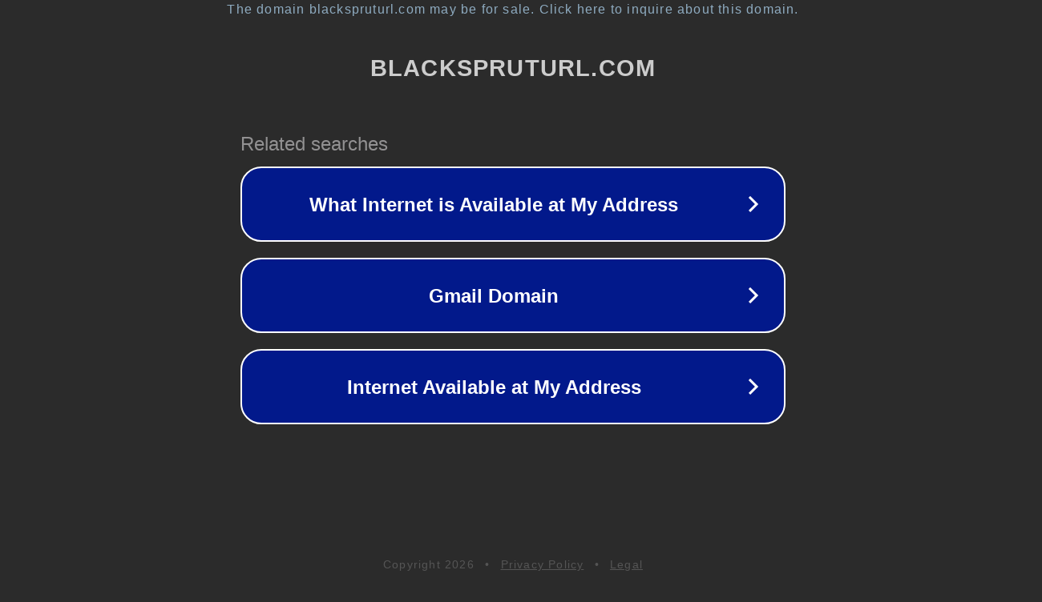

--- FILE ---
content_type: text/html; charset=utf-8
request_url: https://blackspruturl.com/mega-vhod-ssylka/
body_size: 1078
content:
<!doctype html>
<html data-adblockkey="MFwwDQYJKoZIhvcNAQEBBQADSwAwSAJBANDrp2lz7AOmADaN8tA50LsWcjLFyQFcb/P2Txc58oYOeILb3vBw7J6f4pamkAQVSQuqYsKx3YzdUHCvbVZvFUsCAwEAAQ==_HLunv6lf3jq7kX0CjMhSvKszsOdHaOaiRNkCqyiBKKt6XY7Cv8A0Eb7IeOoX6rCeMdtuZv1NMDsEe/F5mVPsrA==" lang="en" style="background: #2B2B2B;">
<head>
    <meta charset="utf-8">
    <meta name="viewport" content="width=device-width, initial-scale=1">
    <link rel="icon" href="[data-uri]">
    <link rel="preconnect" href="https://www.google.com" crossorigin>
</head>
<body>
<div id="target" style="opacity: 0"></div>
<script>window.park = "[base64]";</script>
<script src="/bqLSNelAq.js"></script>
</body>
</html>
